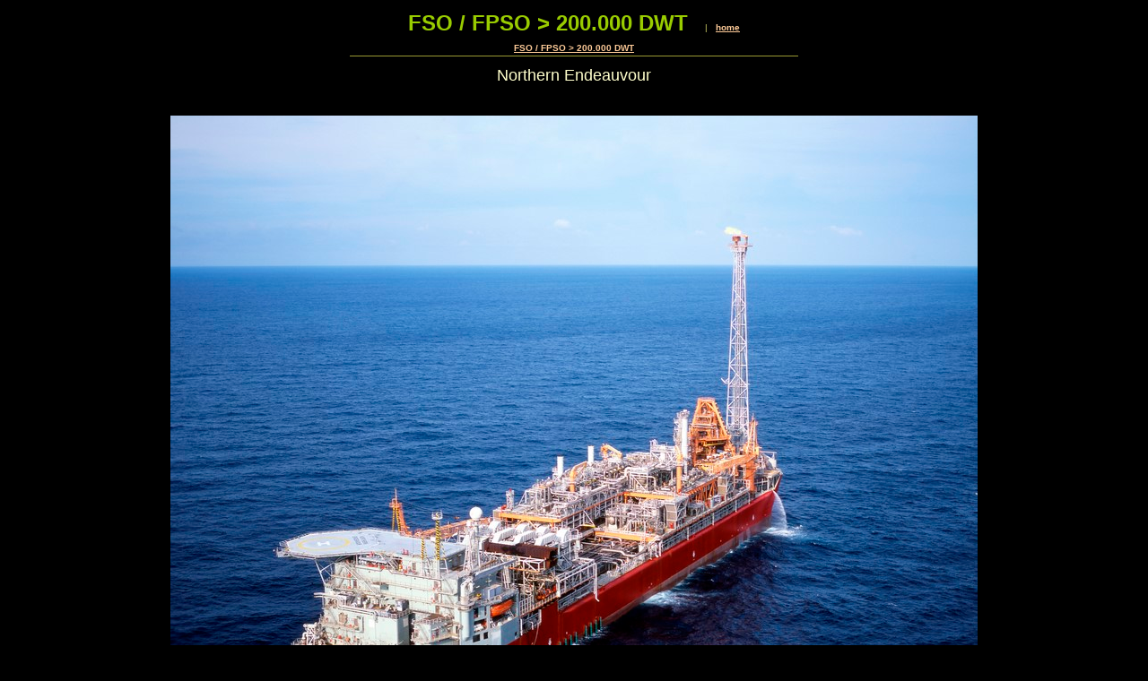

--- FILE ---
content_type: text/html
request_url: http://www.aukevisser.nl/supertankers/FPSO-FSO/id608.htm
body_size: 3356
content:
<HTML>
<HEAD>
<META HTTP-EQUIV="Content-Type" CONTENT="text/html; charset=iso-8859-1">
<TITLE>Northern Endeauvour </TITLE> 
<SCRIPT language="JavaScript">
var TlxPgNm='id608';
</SCRIPT>
<META http-equiv="GENERATOR" CONTENT="Created with CuteSITE Builder, HTML Exporter 5.0.150"> 
</HEAD>
<BODY BGCOLOR="#000000" TEXT="#F7F7FF" LINK="#FFCC99" ALINK="#FF9966" VLINK="#FF9966">
    <!-- emitFramedPageBorderConditionalDiv(bFramelessBody=False), NO Edges -->
<div name="margins" style="margin-left:12px; margin-top:12px; margin-right:12px; ">
<div style="text-align:CENTER; "><FONT SIZE="1" COLOR="#CCCC66" FACE="Arial,Helvetica,sans-serif"><FONT  COLOR="#99CC00" SIZE= 5 ><B>FSO / FPSO &gt; 200.000 DWT </B></FONT><FONT  COLOR="#FFCC99"> &nbsp;&nbsp;&nbsp;&nbsp;</FONT>| &nbsp;&nbsp;<A HREF="index.htm" TARGET="_top"    TITLE="FSO / FPSO  200.000 DWT "><B>home</B></A></FONT></div>
<div><IMG BORDER="0" SRC="1x1.gif" HEIGHT="8" ALIGN="bottom" WIDTH="1" HSPACE="0" VSPACE="0"
></div>
<div style="text-align:CENTER; "><FONT SIZE="1" COLOR="#CCCC66" FACE="Arial,Helvetica,sans-serif"><A HREF="index.htm" TARGET="_top"    TITLE="FSO / FPSO  200.000 DWT "><B>FSO / FPSO &gt; 200.000 DWT </B></A></FONT></div>
<div><IMG BORDER="0" SRC="1x1.gif" HEIGHT="3" ALIGN="bottom" WIDTH="1" HSPACE="0" VSPACE="0"
></div>
<div style="text-align:CENTER; "><FONT SIZE="1" COLOR="#CCCC66" FACE="Arial,Helvetica,sans-serif"><IMG SRC="044f4010.png" border=0 width="500" height="1" ALIGN="BOTTOM" HSPACE="0" VSPACE="0"></FONT></div>
<div><IMG BORDER="0" SRC="1x1.gif" HEIGHT="11" ALIGN="bottom" WIDTH="1" HSPACE="0" VSPACE="0"
></div>
<div style="text-align:CENTER; "><FONT SIZE="4" COLOR="#FFFFCC" FACE="Arial,Helvetica,sans-serif">Northern Endeauvour</FONT></div>
<div><IMG BORDER="0" SRC="1x1.gif" HEIGHT="16" ALIGN="bottom" WIDTH="1" HSPACE="0" VSPACE="0"
></div>
<div style="text-align:CENTER; "><FONT SIZE="3" COLOR="#FFFFCC" FACE="Arial,Helvetica,sans-serif"><!-- Start Gem Insert your own HTML -->
<head><SCRIPT>function click() {if (event.button==2) {alert('Ooops...\nRight click is disabled!');}}document.onmousedown=click// - -></SCRIPT>
</HEAD>
<!-- End Gem Insert your own HTML -->
</FONT></div>
<bR>
<div style="text-align:CENTER; "><FONT SIZE="3" COLOR="#FFFFCC" FACE="Arial,Helvetica,sans-serif"><IMG SRC="16cb84840.jpg" border=0 width="900" height="900" ALIGN="BOTTOM" HSPACE="0" VSPACE="0"></FONT></div>
<div style="text-align:CENTER; "><FONT SIZE="3" COLOR="#FFFFCC" FACE="Arial,Helvetica,sans-serif">&quot;Northern Endeauvour&quot;, </FONT></div>
<div style="text-align:CENTER; "><FONT SIZE="3" COLOR="#00FFFF" FACE="Arial,Helvetica,sans-serif"><B>( Copyright reserved )</B></FONT></div>
<div style="text-align:CENTER; "><FONT SIZE="3" COLOR="#FFFFCC" FACE="Arial,Helvetica,sans-serif"><IMG SRC="16cc845f0.jpg" border=0 width="900" height="351" ALIGN="BOTTOM" HSPACE="0" VSPACE="0"></FONT></div>
<div style="text-align:CENTER; "><FONT SIZE="3" COLOR="#FFFFCC" FACE="Arial,Helvetica,sans-serif">&quot;Northern Endeauvour&quot;, </FONT></div>
<div style="text-align:CENTER; "><FONT SIZE="3" COLOR="#00FFFF" FACE="Arial,Helvetica,sans-serif"><B>( Copyright reserved )</B></FONT></div>
<bR>
<div style="text-align:CENTER; "><FONT SIZE="3" COLOR="#FF0000" FACE="Arial,Helvetica,sans-serif"><I><B>No further info known !!</B></I></FONT></div>
<bR>
<div style="text-align:CENTER; ">
<div ALIGN="CENTER">
                <TABLE BORDER="2" CELLPADDING="2" CELLSPACING="1" WIDTH="808" BORDERCOLORLIGHT="#C0C0C0" BORDERCOLORDARK="#808080" FRAME="BOX" RULES="ALL" HSPACE="0" VSPACE="0"
>
                    <tR>
                        <tD  VALIGN=TOP HEIGHT= 890  WIDTH="796"><div style="text-align:CENTER; "><FONT SIZE="3" COLOR="#FFFFCC" FACE="Arial,Helvetica,sans-serif"><B>Northern Endeavour FPSO</B></FONT></div>
<div><FONT SIZE="3" COLOR="#FFFFCC" FACE="Arial,Helvetica,sans-serif">&quot;Laminaria was discovered in October 1994 by the Laminaria-1 exploration well.&quot; </FONT></div>
<div><FONT SIZE="3" COLOR="#FFFFCC" FACE="Arial,Helvetica,sans-serif">The development is based on the Northern Endeavour FPSO, which can produce up to 180,000 barrels of oil a day. It comprises a barge-type steel hull with an oil storage capacity of some 225,000m&sup3; (1.4 million bbl). The steel hull has a ballast tank fully protecting the cargo tanks from external impact and a single-skin bottom shelf. </FONT></div>
<div><FONT SIZE="3" COLOR="#FFFFCC" FACE="Arial,Helvetica,sans-serif">The hull is designed to last for 60 years (with fatigue), while Northern Endeavour is intended to last 20 years, including planned maintenance.</FONT></div>
<div><FONT SIZE="3" COLOR="#FFFFCC" FACE="Arial,Helvetica,sans-serif">The hull contract was awarded to Samsung Heavy Industries (SHI) of South Korea in September 1996, and the contract was subsequently assigned to the FPSO consortium Kvaerner-SBM (KSC) in January 1997.</FONT></div>
<div><FONT SIZE="3" COLOR="#FFFFCC" FACE="Arial,Helvetica,sans-serif">Yvonne Ball, a spokesperson for Woodside, says: &quot;Work carried out in 2006 and early 2007 to improve recovery, particularly from the Laminaria field, successfully increased production through Northern Endeavour to more than 19,000 barrels per day by Q3 2007.&quot; She says the Laminaria and Corallina fields are part of Woodside's portfolio of producing assets that form the company's foundation business. </FONT></div>
<div><FONT SIZE="3" COLOR="#FFFFCC" FACE="Arial,Helvetica,sans-serif"><B>Production facilities</B></FONT></div>
<div><FONT SIZE="3" COLOR="#FFFFCC" FACE="Arial,Helvetica,sans-serif">The production facilities consist of hydrocarbon separation, stabilisation and testing, and are designed to handle a maximum oil production rate of 27,000m&sup3;/day (170,000bbl per day). The stabilised exported product will have a maximum C4 content of 4.0% vol, with a corresponding RVP of approximately 8psia. </FONT></div>
<div><FONT SIZE="3" COLOR="#FFFFCC" FACE="Arial,Helvetica,sans-serif">&quot;In September 2007, Woodside shut in the Corallina field due to a gas leak in the riser.&quot; </FONT></div>
<div><FONT SIZE="3" COLOR="#FFFFCC" FACE="Arial,Helvetica,sans-serif">In addition, facilities are provided for produced water treatment, gas compression, gas lift, power generation, water cooling and fiscal metering. A stabilisation column is required to reduce LPG content and to improve crude value.</FONT></div>
<div><FONT SIZE="3" COLOR="#FFFFCC" FACE="Arial,Helvetica,sans-serif">The wellstream from the turret is routed through two first-stage phases to a test separator, for metering/calibration purposes. The 8,000m&sup3;/day (50,000bbl/stream/day) test separator is designed to achieve oil/water/gas separation consistent with that of the first-stage separators. </FONT></div>
<div><FONT SIZE="3" COLOR="#FFFFCC" FACE="Arial,Helvetica,sans-serif">A swivel stack, mounted above the manifold decks, transfers fluids and electric power/signals across the rotational interface between the turret and the FPSO. This swivel stack is made up of a number of toroidal swivels for production, gas lift, gas injection and a pipe swivel for well-test service. </FONT></div>
<div><FONT SIZE="3" COLOR="#FFFFCC" FACE="Arial,Helvetica,sans-serif">Separate utility and electrical swivels will also be installed. Provision for future production/water injection (if required) has been accommodated in the swivel stack.</FONT></div>
<div><FONT SIZE="3" COLOR="#FFFFCC" FACE="Arial,Helvetica,sans-serif">In September 2007, Woodside shut in the Corallina field due to a gas leak in the riser. The field was shut-in on 30 September after the company detected gas in a riser, which connects the field to a floating production storage and offloading vessel. The Corallina gas lift riser was temporarily converted to a production service in March 2008, restoring production to around 11,000bbl per day. The Corallina riser was then replaced and the firm has estimated that production could increase to around 18,000 a day once flow line replacement is achieved, currently planned for 2009. </FONT></div>
<div><FONT SIZE="3" COLOR="#FFFFCC" FACE="Arial,Helvetica,sans-serif"><B>FPSO mooring system</B></FONT></div>
<div><FONT SIZE="3" COLOR="#FFFFCC" FACE="Arial,Helvetica,sans-serif">The FPSO is permanently moored, on location, by an internal turret mooring system located at the front end of the vessel. </FONT></div>
<div><FONT SIZE="3" COLOR="#FFFFCC" FACE="Arial,Helvetica,sans-serif">&quot;The fields are operated by the Woodside and Talisman joint venture.&quot; </FONT></div>
<div><FONT SIZE="3" COLOR="#FFFFCC" FACE="Arial,Helvetica,sans-serif">The mooring system employs nine catenary chain/wire anchor legs in a 3x3 configuration and is anchored to the seabed by suction-installed piles. Mooring loads are transferred from the Northern Endeavour hull through a large three-race roller, bearing into the turret structure and then to the anchor legs. Piles and anchor legs were installed at the offshore location prior to the arrival of the FPSO at the field. </FONT></div>
<div><FONT SIZE="3" COLOR="#FFFFCC" FACE="Arial,Helvetica,sans-serif">The subsea layout comprises two main drilling centres, as well as a separate gas-disposal well. The Laminaria central four-slot manifold and the Corallina two-slot manifold are tied back to the FPSO via 10in production flowlines. The subsea facilities are controlled by an electro-hydraulic system.</FONT></div>
<div><FONT SIZE="3" COLOR="#FFFFCC" FACE="Arial,Helvetica,sans-serif">The contract for the design, procurement, construction and installation of the subsea facilities was awarded to the Coflexip Stena Offshore - JP Kenny (CSK) joint venture in October 1996.</FONT></div>
</tD>
</tR>
</TABLE></div>
</div>
<div><IMG BORDER="0" SRC="1x1.gif" HEIGHT="1" ALIGN="bottom" WIDTH="1" HSPACE="0" VSPACE="0"
></div>
<div style="text-align:CENTER; "><FONT SIZE="3" COLOR="#FFFFCC" FACE="Arial,Helvetica,sans-serif"><!-- Start Gem Insert your own HTML -->
<!-- Start of StatCounter Code -->
<script type="text/javascript">
var sc_project=2791714; 
var sc_invisible=0; 
var sc_partition=28; 
var sc_security="476b6d0c"; 
</script>

<script type="text/javascript" src="http://www.statcounter.com/counter/counter_xhtml.js"></script><noscript><div class="statcounter"><a class="statcounter" href="http://www.statcounter.com/"><img class="statcounter" src="http://c29.statcounter.com/2791714/0/476b6d0c/0/" alt="web tracker" /></a></div></noscript>
<!-- End of StatCounter Code -->
<!-- End Gem Insert your own HTML -->
</FONT></div>
</div>
</BODY>
</HTML>